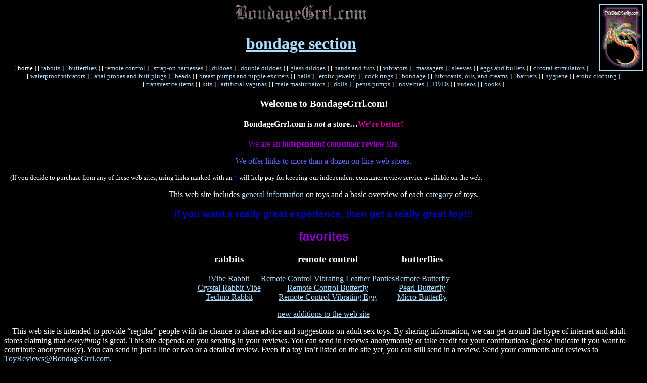

--- FILE ---
content_type: text/html
request_url: http://bondagegrrl.com/main.html
body_size: 26765
content:
<!DOCTYPE HTML PUBLIC "-//W3C//DTD HTML 4.0 Transitional//EN">
<html>

<!--main.html-->

<head>
<title>BondageGrrl.com!!!</title>
<meta HTTP-EQUIV="Content-Type" CONTENT="text/html; charset=ISO-8859-1" />
<meta name="revisit-after" content="15 days" />
<meta name="robots" content="all" />
<meta name="MSSmartTagsPreventParsing" content="TRUE" />
<link rel="stylesheet" type="text/css" href="./style.css">
</head>

<body bgcolor="#000000" text="#ffffff"><!--white text on black background-->

<a href="http://www.ThisSideofSanity.com/tshirt/bg.html" onMouseOver="window.status='t-shirt sales from ThisSideofSanity.com help sponsor BondageGrrl.com';return true" style="background:transparent"><img src="./pict/tsosdragon.jpg" width="82" height="128" border="2" align="right"></a>

<h1 align="center"><font color="#AA00FF"><a href="./main.html" onMouseOver="window.status='BondageGrrl.com home page';return true"><img src="./pict/bglogo.jpg" width="264" height="39" alt="BondageGrrl.com home page" border="0"></a></font></h1>

<h1 align="center"><font color="#AA00FF"><a href="./bondage/bondage.html" onMouseOver="window.status='BondageGrrl.com bondage page';return true">bondage section</a></font></h1>

<p align="center"><small>[&nbsp;home&nbsp;] [&nbsp;<a href="./rabbits.html" onMouseOver="window.status='rabbits (the most popular sex toy among women)';return true">rabbits</a>&nbsp;] [&nbsp;<a href="./buttrfly.html" onMouseOver="window.status='butterflies';return true">butterflies</a>&nbsp;] [&nbsp;<a href="./remote/remote.html" onMouseOver="window.status='remote control toys';return true">remote&nbsp;control</a>&nbsp;] [&nbsp;<a href="./strapon/strapon.html" onMouseOver="window.status='strap-on harnesses';return true">strap-on&nbsp;harnesses</a>&nbsp;] [&nbsp;<a href="./dildo/dildo.html" onMouseOver="window.status='dildoes';return true">dildoes</a>&nbsp;] [&nbsp;<a href="./dbldildo/dbldildo.html" onMouseOver="window.status='double dildoes';return true">double&nbsp;dildoes</a>&nbsp;] [&nbsp;<a href="./glasstoy/glasstoy.html" onMouseOver="window.status='glass dildoes';return true">glass&nbsp;dildoes</a>&nbsp;] [&nbsp;<a href="./handfist/handfist.html" onMouseOver="window.status='hands and fists';return true">hands&nbsp;and&nbsp;fists</a>&nbsp;] [&nbsp;<a href="./vibes/vibes.html" onMouseOver="window.status='vibrators';return true">vibrators</a>&nbsp;] [&nbsp;<a href="./massage/massage.html" onMouseOver="window.status='massagers';return true">massagers</a>&nbsp;] [&nbsp;<a href="./sleeve/sleeve.html" onMouseOver="window.status='sleeves';return true">sleeves</a>&nbsp;] [&nbsp;<a href="./eggs/eggs.html" onMouseOver="window.status='eggs, bullets, and magnums';return true">eggs&nbsp;and&nbsp;bullets</a>&nbsp;] [&nbsp;<a href="./clit/clit.html" onMouseOver="window.status='clitoral stimulators';return true">clitoral&nbsp;stimulators</a>&nbsp;] [&nbsp;<a href="./waterprf/waterprf.html" onMouseOver="window.status='waterproof vibrators';return true">waterproof&nbsp;vibrators</a>&nbsp;] [&nbsp;<a href="./anal/anal.html" onMouseOver="window.status='anal toys, anal probes, and butt plugs';return true">anal&nbsp;probes&nbsp;and&nbsp;butt&nbsp;plugs</a>&nbsp;] [&nbsp;<a href="./beads/beads.html" onMouseOver="window.status='beads';return true">beads</a>&nbsp;] [&nbsp;<a href="./nipple/nipple.html" onMouseOver="window.status='breast pumps and nipple exciters';return true">breast&nbsp;pumps&nbsp;and&nbsp;nipple&nbsp;exciters</a>&nbsp;] [&nbsp;<a href="./balls/balls.html" onMouseOver="window.status='balls';return true">balls</a>&nbsp;] [&nbsp;<a href="./jewelry/jewelry.html" onMouseOver="window.status='erotic jewelry';return true">erotic&nbsp;jewelry</a>&nbsp;] [&nbsp;<a href="./cockring/cockring.html" onMouseOver="window.status='cock rings';return true">cock&nbsp;rings</a>&nbsp;] [&nbsp;<a href="./bondage/bondage.html" onMouseOver="window.status='bondage gear';return true">bondage</a>&nbsp;] [&nbsp;<a href="./lube/lubes.html" onMouseOver="window.status='lubricant, oils, and creams';return true">lubricants,&nbsp;oils,&nbsp;and&nbsp;creams</a>&nbsp;] [&nbsp;<a href="./barrier/barrier.html" onMouseOver="window.status='barriers: condoms, dams, and gloves';return true">barriers</a>&nbsp;] [&nbsp;<a href="./hygiene/hygiene.html" onMouseOver="window.status='hygiene: enemas and douches';return true">hygiene</a>&nbsp;] [&nbsp;<a href="./clothes/clothes.html" onMouseOver="window.status='erotic clothing';return true">erotic&nbsp;clothing</a>&nbsp;] [&nbsp;<a href="./tv/tv.html" onMouseOver="window.status='transvestite items';return true">transvestite&nbsp;items</a>&nbsp;] [&nbsp;<a href="./kits/kits.html" onMouseOver="window.status='kits';return true">kits</a>&nbsp;] [&nbsp;<a href="./vagina/vagina.html" onMouseOver="window.status='artificial vaginas';return true">artificial&nbsp;vaginas</a>&nbsp;] [&nbsp;<a href="./mast/mast.html" onMouseOver="window.status='male masturbators';return true">male&nbsp;masturbators</a>&nbsp;] [&nbsp;<a href="./dolls/index.html" onMouseOver="window.status='inflatable and solid love dolls';return true">dolls</a>&nbsp;] [&nbsp;<a href="./pump/pump.html" onMouseOver="window.status='penis pumps';return true">penis&nbsp;pumps</a>&nbsp;] [&nbsp;<a href="./novelty/novelty.html" onMouseOver="window.status='novelty items';return true">novelties</a>&nbsp;] [&nbsp;<a href="./dvd/dvd.html" onMouseOver="window.status='DVDs';return true">DVDs</a>&nbsp;] [&nbsp;<a href="./video/video.html" onMouseOver="window.status='videos';return true">videos</a>&nbsp;] [&nbsp;<a href="./book/book.html" onMouseOver="window.status='books';return true">books</a>&nbsp;]</small></p>

<h3 align="center">Welcome to BondageGrrl.com!</h3>

<h4 align="center"><b>BondageGrrl.com is <i>not</i> a store&#133;</b><font color="#CC0099">We&#146;re better!</font></h4>
<p align="center"><font color="#9900CC">We are an <b>independent consumer review</b> site.</font></p>
<p align="center"><font color="#6666ff">We offer links to more than a dozen on-line web stores.</font></p>
<small><p align="left">&nbsp;&nbsp;&nbsp;&nbsp;(If you decide to purchase from any of these web sites, using links marked with an <font color="#0000FF">&#134;</font> will help pay for keeping our independent consumer review service available on the web.</p></small>

<p align="center">This web site includes <a href="./toyinfo.html#general">general information</a> on toys and a basic overview of each <a href="./toyinfo.html#category">category</a> of toys.</p>

<h3 align="center"><font face="Helvetica,Arial,sans-serif" color="#0000cc">If you want a really great experience, then get a really great toy!!!</font></h3>

<table align="center" cellspacing="0" cellpadding="0" border="0">
<tr align="center">
<td colspan="3" align="center" valign="top"><!--td colspan="3" align="center" height="45" valign="top"--><!--img src="./slhthdr/faves.jpg" width="400" height="42" alt="favorites"--><h2 align="center"><font face="Helvetica,Arial,sans-serif" color="#8800cc">favorites</font></h2></td>
</tr>
<!--tr align="center">
<td width="25%" align="center"><a href="./rabbits.html"><img src="./slhthdr/rabbits.gif" width="105" height="68" border="0" alt="rabbits"></a></td>
<td width="25%" align="center"><a href="./remote/remote.html"><img src="./slhthdr/rmthdr.jpg" width="105" height="68" border="0"></a></td>
<td width="25%" align="center"><a href="./buttrfly.html"><img src="./slhthdr/butterflies.gif" width="105" height="68" border="0"></a></td>
</tr-->
<tr align="center">
<td align="center"><h3>rabbits</h3></td>
<td align="center"><h3>remote control</h3></td>
<td align="center"><h3>butterflies</h3></td>
</tr>
<tr align="center">
<td align="center">
<a href="./clit/iviberab.html">iVibe Rabbit</a>
<br><a href="./clit/crysrab.html">Crystal Rabbit Vibe</a>
<br><a href="./clit/techrab.html">Techno Rabbit</a>
</td>
<td align="center">
<a href="./remote/rclthrpn.html" onMouseOver="window.status='Remote Control Vibrating Leather Panties';return true">Remote Control Vibrating Leather Panties</a>
<br><a href="./clit/remcbut.html">Remote Control Butterfly</a>
<br><a href="./remote/rcegg.html" onMouseOver="window.status='Remote Control Vibrating Egg';return true">Remote Control Vibrating Egg</a>
</td>
<td align="center">
<a href="./clit/rembut.html">Remote Butterfly</a>
<br><a href="./clit/pearlbut.html">Pearl Butterfly</a>
<br><a href="./clit/microbut.html">Micro Butterfly</a>
</td>
</tr>
</table>

<p align="center"><a href="./whatsnew.html" onMouseOver="window.status='new additions to the web site';return true">new additions to the web site</a></p>

<p align="left">&nbsp;&nbsp;&nbsp;&nbsp;This web site is intended to provide &#147;regular&#148; people with the chance to share advice and suggestions on adult sex toys. By sharing information, we can get around the hype of internet and adult stores claiming that <i>everything</i> is great. This site depends on you sending in your reviews. You can send in reviews anonymously or take credit for your contributions (please indicate if you want to contribute anonymously). You can send in just a line or two or a detailed review. Even if a toy isn&#146;t listed on the site yet, you can still send in a review. Send your comments and reviews to <a href="mailto:ToyReviews@BondageGrrl.com" style="background:transparent">ToyReviews@BondageGrrl.com</a>.</p>

<p align="left">&nbsp;&nbsp;&nbsp;&nbsp;Particular attention is devoted to empowering women with personal control over her own sexuality and body.</p>

<p align="left">&nbsp;&nbsp;&nbsp;&nbsp;Check out our expanding <a href="./jewelry/jewelry.html">erotic jewelry section</a>. We are adding more erotic jewelry because of the popularity of this category. If you know of any good web resourrces for erotic jewelry, please let us know.</p>

<p align="left">&nbsp;&nbsp;&nbsp;&nbsp;Some of the modern categories of sex toys (there is some overlap between categories) are: dildoes, double penetrators, vibrators, sleeves, clitoral stimulators, nipple exciters, eggs and bullets, anal probes, butt plugs, anal beads, ben wa balls, suckers, pumps, exercisers, sex clothing, bondage gear, chastity belts and devices, harnesses, masturbators, artificial vaginas, inflatable dolls (vinyl and latex), solid dolls (foam and silicon), games, videos, books, and specialty or novelty devices that don&#146;t fit into another category.</p>

<h3 align="left">&nbsp;&nbsp;&nbsp;&nbsp;Explanations of each kind of toy located on the <a href="./toyinfo.html">toy info page</a>.</h3>

<ul>
   <li>home</li>
   <li><a href="./whatsnew.html" onMouseOver="window.status='new additions to the web site';return true">what&#146;s new on the site</a></li>
   <li><a href="./pornstar.html" onMouseOver="window.status='porn star replicas';return true">porn star replicas</a></li>
   <li><a href="./color/color.html" onMouseOver="window.status='colors';return true">toys sorted by color</a></li>
   <li><a href="./material/material.html" onMouseOver="window.status='materials';return true">toys sorted by material</a></li>
   <li><a href="./rabbits.html" onMouseOver="window.status='rabbits (the most popular sex toy among women)';return true">rabbits</a></li>
   <li><a href="./buttrfly.html" onMouseOver="window.status='butterflies';return true">butterflies</a></li>
   <li><a href="./remote/remote.html" onMouseOver="window.status='remote control toys';return true">remote control</a></li>
   <li><a href="./strapon/strapon.html" onMouseOver="window.status='strap-on harnesses';return true">strap-on harnesses</a></li>
   <li><a href="./dildo/dildo.html">dildoes</a></li>
   <li><a href="./dbldildo/dbldildo.html">double dildoes</a></li>
   <li><a href="./glasstoy/glasstoy.html">glass dildoes</a></li>
   <li><a href="./handfist/handfist.html">hands and fists</a></li>
   <li><a href="./vibes/vibes.html">vibrators</a></li>
   <li><a href="./massage/massage.html">massagers</a></li>
   <li><a href="./sleeve/sleeve.html">sleeves</a></li>
   <li><a href="./eggs/eggs.html">eggs and bullets</a></li>
   <li><a href="./clit/clit.html">clitoral stimulators</a></li>
   <li><a href="./waterprf/waterprf.html">waterproof vibrators</a></li>
   <li><a href="./anal/anal.html" onMouseOver="window.status='anal toys, anal probes, and butt plugs';return true">anal probes and butt plugs</a></li>
   <li><a href="./beads/beads.html">beads</a></li>
   <li><a href="./balls/balls.html">balls</a></li>
   <li><a href="./nipple/nipple.html">breast pumps and nipple exciters</a></li>
   <li><a href="./jewelry/jewelry.html">erotic jewelry</a></li>
   <li><a href="./clothes/clothes.html">erotic clothing</a></li>
   <li><a href="./cockring/cockring.html">cock rings</a></li>
   <li><a href="./bondage/bondage.html">bondage</a></li>
   <li><a href="./tv/tv.html">transvestite items</a></li>
   <li><a href="./candle/candle.html">candles</a></li>
   <li><a href="./edible/edible.html">edibles</a></li>
   <li><a href="./lube/lubes.html">lubricants, oils, and creams</a></li>
   <li><a href="./barrier/barrier.html">condoms, dams, and gloves</a></li>
   <li><a href="./vagina/vagina.html">artificial vaginas</a></li>
   <li><a href="./mast/mast.html">masturbators</a></li>
   <li><a href="./dolls/index.html">dolls</a></li>
   <li><a href="./pump/pump.html" onMouseOver="window.status='penis pumps';return true">penis pumps</a></li>
   <li><a href="./novelty/novelty.html" onMouseOver="window.status='novelty items';return true">novelty items</a></li>
   <li><a href="./book/book.html">books</a></li>
   <li><a href="./video/video.html">videos</a></li>
   <li><a href="./dvd/dvd.html">DVDs</a></li>
</ul>

<p align="center"><img src="./pict/chain1.gif" width="560" height="22" alt=""></p>

<p align="center"><small>[&nbsp;home&nbsp;] [&nbsp;<a href="./rabbits.html" onMouseOver="window.status='rabbits (the most popular sex toy among women)';return true">rabbits</a>&nbsp;] [&nbsp;<a href="./buttrfly.html" onMouseOver="window.status='butterflies';return true">butterflies</a>&nbsp;] [&nbsp;<a href="./remote/remote.html" onMouseOver="window.status='remote control toys';return true">remote&nbsp;control</a>&nbsp;] [&nbsp;<a href="./strapon/strapon.html" onMouseOver="window.status='strap-on harnesses';return true">strap-on&nbsp;harnesses</a>&nbsp;] [&nbsp;<a href="./dildo/dildo.html" onMouseOver="window.status='dildoes';return true">dildoes</a>&nbsp;] [&nbsp;<a href="./dbldildo/dbldildo.html" onMouseOver="window.status='double dildoes';return true">double&nbsp;dildoes</a>&nbsp;] [&nbsp;<a href="./glasstoy/glasstoy.html" onMouseOver="window.status='glass dildoes';return true">glass&nbsp;dildoes</a>&nbsp;] [&nbsp;<a href="./handfist/handfist.html" onMouseOver="window.status='hands and fists';return true">hands&nbsp;and&nbsp;fists</a>&nbsp;] [&nbsp;<a href="./vibes/vibes.html" onMouseOver="window.status='vibrators';return true">vibrators</a>&nbsp;] [&nbsp;<a href="./massage/massage.html" onMouseOver="window.status='massagers';return true">massagers</a>&nbsp;] [&nbsp;<a href="./sleeve/sleeve.html" onMouseOver="window.status='sleeves';return true">sleeves</a>&nbsp;] [&nbsp;<a href="./eggs/eggs.html" onMouseOver="window.status='eggs, bullets, and magnums';return true">eggs&nbsp;and&nbsp;bullets</a>&nbsp;] [&nbsp;<a href="./clit/clit.html" onMouseOver="window.status='clitoral stimulators';return true">clitoral&nbsp;stimulators</a>&nbsp;] [&nbsp;<a href="./waterprf/waterprf.html" onMouseOver="window.status='waterproof vibrators';return true">waterproof&nbsp;vibrators</a>&nbsp;] [&nbsp;<a href="./anal/anal.html" onMouseOver="window.status='anal toys, anal probes, and butt plugs';return true">anal&nbsp;probes&nbsp;and&nbsp;butt&nbsp;plugs</a>&nbsp;] [&nbsp;<a href="./beads/beads.html" onMouseOver="window.status='beads';return true">beads</a>&nbsp;] [&nbsp;<a href="./nipple/nipple.html" onMouseOver="window.status='breast pumps and nipple exciters';return true">breast&nbsp;pumps&nbsp;and&nbsp;nipple&nbsp;exciters</a>&nbsp;] [&nbsp;<a href="./balls/balls.html" onMouseOver="window.status='balls';return true">balls</a>&nbsp;] [&nbsp;<a href="./jewelry/jewelry.html" onMouseOver="window.status='erotic jewelry';return true">erotic&nbsp;jewelry</a>&nbsp;] [&nbsp;<a href="./cockring/cockring.html" onMouseOver="window.status='cock rings';return true">cock&nbsp;rings</a>&nbsp;] [&nbsp;<a href="./bondage/bondage.html" onMouseOver="window.status='bondage gear';return true">bondage</a>&nbsp;] [&nbsp;<a href="./lube/lubes.html" onMouseOver="window.status='lubricant, oils, and creams';return true">lubricants,&nbsp;oils,&nbsp;and&nbsp;creams</a>&nbsp;] [&nbsp;<a href="./barrier/barrier.html" onMouseOver="window.status='barriers: condoms, dams, and gloves';return true">barriers</a>&nbsp;] [&nbsp;<a href="./hygiene/hygiene.html" onMouseOver="window.status='hygiene: enemas and douches';return true">hygiene</a>&nbsp;] [&nbsp;<a href="./clothes/clothes.html" onMouseOver="window.status='erotic clothing';return true">erotic&nbsp;clothing</a>&nbsp;] [&nbsp;<a href="./tv/tv.html" onMouseOver="window.status='transvestite items';return true">transvestite&nbsp;items</a>&nbsp;] [&nbsp;<a href="./kits/kits.html" onMouseOver="window.status='kits';return true">kits</a>&nbsp;] [&nbsp;<a href="./vagina/vagina.html" onMouseOver="window.status='artificial vaginas';return true">artificial&nbsp;vaginas</a>&nbsp;] [&nbsp;<a href="./mast/mast.html" onMouseOver="window.status='male masturbators';return true">male&nbsp;masturbators</a>&nbsp;] [&nbsp;<a href="./dolls/index.html" onMouseOver="window.status='inflatable and solid love dolls';return true">dolls</a>&nbsp;] [&nbsp;<a href="./pump/pump.html" onMouseOver="window.status='penis pumps';return true">penis&nbsp;pumps</a>&nbsp;] [&nbsp;<a href="./novelty/novelty.html" onMouseOver="window.status='novelty items';return true">novelties</a>&nbsp;] [&nbsp;<a href="./dvd/dvd.html" onMouseOver="window.status='DVDs';return true">DVDs</a>&nbsp;] [&nbsp;<a href="./video/video.html" onMouseOver="window.status='videos';return true">videos</a>&nbsp;] [&nbsp;<a href="./book/book.html" onMouseOver="window.status='books';return true">books</a>&nbsp;]</small></p>

<table align="center" border="2">
<tr><td colspan="2"><h2 align="center">some of the sources on the web:</h2></td></tr>
<tr>
<td align="center">
<h3 align="center">premium sites</h3>
<a href="http://www.libida.com/content/shop/home.php?ref=bgrl" onMouseOver="window.status='Libida.com';return true"><img src="./toyicons/libida.jpg" width="72" height="72" alt="" border="0"></a>
<a href="http://www.babeland.com/Merchant2/merchant.mvc?Screen=SFNT&Store_Code=TIB&AFFIL=1237" onMouseOver="window.status='Toys in Babeland';return true"><img src="./toyicons/toysbabeland.jpg" width="72" height="72" alt="" border="0"></a>
</td>
<td align="center">
<h3 align="center">discount sites</h3>
<a
href="http://www.pecash.com/cgi-bin/product.cgi?af=13008&type=toys&criteria=ecode" onMouseOver="window.status='Discreet Online Shopping';return true"><img src="./toyicons/discreet.jpg" width="72" height="72" alt="" border="0"></a>
<a
href="http://www.gigglesworld.com/default.asp?affiliate=2726" onMouseOver="window.status='Shop Giggles World';return true"><img src="./toyicons/gigglesw.jpg" width="72" height="72" alt="" border="0"></a>
</td>
</tr>
<tr>
<td align="center" colspan="2">
<h3 align="center">general sites</h3>
<a
href="http://adameve.com/a/a/7020" onMouseOver="window.status='Adam &amp; Eve';return true"><img src="./toyicons/adameve.jpg" width="72" height="72" alt="" border="0"></a>
<a
href="http://www.sextoysex.com/sex/start/sex.html?a=bg101" onMouseOver="window.status='SexToySex.com';return true"><img src="./toyicons/convergence.jpg" width="72" height="72" alt="" border="0"></a>
<a
href="http://www.eroticshopping.com/affiliates/toyproductpage.cgi?identifier=346354" onMouseOver="window.status='Erotic Shopping';return true"><img src="./toyicons/eroticshopping.jpg" width="72" height="72" alt="" border="0"></a>
<a
href="http://pleasureproductions.inadult.com/index.cfm?div=toys&apcode=67933" onMouseOver="window.status='Pleasure Productions';return true"><img src="./toyicons/pleasureproduction.jpg" width="72" height="72" alt="" border="0"></a>
<a href="http://www.safesexmall.com/cgi-bin/af/data/clickthru.cgi?id=kaligirl" onMouseOver="window.status='SafeSexMall';return true"><img src="./toyicons/safesexmall.jpg" width="72" height="72" alt="" border="0"></a>
</td>
</tr>
<tr><td colspan="2"><p align="center">Shopping through these links may result in a small percentage of your purchase helping keep this site on the web.<br><small>(Many of the sites have tricky rules, so we don't always get a percentage, but it can&#146;t hurt to try.)</small>.</p></td></tr>
</table>

<h3 align="center">privacy statement</h3>

<p align="left">&nbsp;&nbsp;&nbsp;&nbsp;Unlike most web sites, we inform our visitors about our privacy policy. BondageGrrl.com does collect generic information from visitors for statistical analysis (nation, browser, operating system, screen resolution, and monitor size) &#151; any web site you visit can and probably does collect this information (and more). All individual identification information is immediately discarded (except for subscription information if you join our mailing lists). Information is never sold to outside mailing lists or any other purposes.</p>

<p align="center">Copyright &#169; 1999, 2000, 2001, 2002, 2003 BondageGrrl.com</p>

<table border="0" align="center">

<tr>
<td align="center"><a href="./dvd/shockdvd.html" onMouseOver="window.status='previous page: Shock DVD';return true" style="background:transparent"><img src="./pict/aar033.gif" width="53" height="53" border="0" alt="previous page"></a></td>
<td align="center"><a href="./toyinfo.html" onMouseOver="window.status='next page: basic toy information';return true" style="background:transparent"><img src="./pict/aar034.gif" width="53" height="53" border="0" alt="next page"></a></td>
</tr>

<tr>
<td align="center"><a href="./dvd/shockdvd.html" onMouseOver="window.status='previous page: Shock DVD';return true">previous page</a></td>
<td align="center"><a href="./toyinfo.html" onMouseOver="window.status='next page: basic toy information';return true">next page</a></td>
</tr>

</table>

<p align="center"><small>[&nbsp;home&nbsp;] [&nbsp;<a href="./rabbits.html" onMouseOver="window.status='rabbits (the most popular sex toy among women)';return true">rabbits</a>&nbsp;] [&nbsp;<a href="./buttrfly.html" onMouseOver="window.status='butterflies';return true">butterflies</a>&nbsp;] [&nbsp;<a href="./remote/remote.html" onMouseOver="window.status='remote control toys';return true">remote&nbsp;control</a>&nbsp;] [&nbsp;<a href="./strapon/strapon.html" onMouseOver="window.status='strap-on harnesses';return true">strap-on&nbsp;harnesses</a>&nbsp;] [&nbsp;<a href="./dildo/dildo.html" onMouseOver="window.status='dildoes';return true">dildoes</a>&nbsp;] [&nbsp;<a href="./dbldildo/dbldildo.html" onMouseOver="window.status='double dildoes';return true">double&nbsp;dildoes</a>&nbsp;] [&nbsp;<a href="./glasstoy/glasstoy.html" onMouseOver="window.status='glass dildoes';return true">glass&nbsp;dildoes</a>&nbsp;] [&nbsp;<a href="./handfist/handfist.html" onMouseOver="window.status='hands and fists';return true">hands&nbsp;and&nbsp;fists</a>&nbsp;] [&nbsp;<a href="./vibes/vibes.html" onMouseOver="window.status='vibrators';return true">vibrators</a>&nbsp;] [&nbsp;<a href="./massage/massage.html" onMouseOver="window.status='massagers';return true">massagers</a>&nbsp;] [&nbsp;<a href="./sleeve/sleeve.html" onMouseOver="window.status='sleeves';return true">sleeves</a>&nbsp;] [&nbsp;<a href="./eggs/eggs.html" onMouseOver="window.status='eggs, bullets, and magnums';return true">eggs&nbsp;and&nbsp;bullets</a>&nbsp;] [&nbsp;<a href="./clit/clit.html" onMouseOver="window.status='clitoral stimulators';return true">clitoral&nbsp;stimulators</a>&nbsp;] [&nbsp;<a href="./waterprf/waterprf.html" onMouseOver="window.status='waterproof vibrators';return true">waterproof&nbsp;vibrators</a>&nbsp;] [&nbsp;<a href="./anal/anal.html" onMouseOver="window.status='anal toys, anal probes, and butt plugs';return true">anal&nbsp;probes&nbsp;and&nbsp;butt&nbsp;plugs</a>&nbsp;] [&nbsp;<a href="./beads/beads.html" onMouseOver="window.status='beads';return true">beads</a>&nbsp;] [&nbsp;<a href="./nipple/nipple.html" onMouseOver="window.status='breast pumps and nipple exciters';return true">breast&nbsp;pumps&nbsp;and&nbsp;nipple&nbsp;exciters</a>&nbsp;] [&nbsp;<a href="./balls/balls.html" onMouseOver="window.status='balls';return true">balls</a>&nbsp;] [&nbsp;<a href="./jewelry/jewelry.html" onMouseOver="window.status='erotic jewelry';return true">erotic&nbsp;jewelry</a>&nbsp;] [&nbsp;<a href="./cockring/cockring.html" onMouseOver="window.status='cock rings';return true">cock&nbsp;rings</a>&nbsp;] [&nbsp;<a href="./bondage/bondage.html" onMouseOver="window.status='bondage gear';return true">bondage</a>&nbsp;] [&nbsp;<a href="./lube/lubes.html" onMouseOver="window.status='lubricant, oils, and creams';return true">lubricants,&nbsp;oils,&nbsp;and&nbsp;creams</a>&nbsp;] [&nbsp;<a href="./barrier/barrier.html" onMouseOver="window.status='barriers: condoms, dams, and gloves';return true">barriers</a>&nbsp;] [&nbsp;<a href="./hygiene/hygiene.html" onMouseOver="window.status='hygiene: enemas and douches';return true">hygiene</a>&nbsp;] [&nbsp;<a href="./clothes/clothes.html" onMouseOver="window.status='erotic clothing';return true">erotic&nbsp;clothing</a>&nbsp;] [&nbsp;<a href="./tv/tv.html" onMouseOver="window.status='transvestite items';return true">transvestite&nbsp;items</a>&nbsp;] [&nbsp;<a href="./kits/kits.html" onMouseOver="window.status='kits';return true">kits</a>&nbsp;] [&nbsp;<a href="./vagina/vagina.html" onMouseOver="window.status='artificial vaginas';return true">artificial&nbsp;vaginas</a>&nbsp;] [&nbsp;<a href="./mast/mast.html" onMouseOver="window.status='male masturbators';return true">male&nbsp;masturbators</a>&nbsp;] [&nbsp;<a href="./dolls/index.html" onMouseOver="window.status='inflatable and solid love dolls';return true">dolls</a>&nbsp;] [&nbsp;<a href="./pump/pump.html" onMouseOver="window.status='penis pumps';return true">penis&nbsp;pumps</a>&nbsp;] [&nbsp;<a href="./novelty/novelty.html" onMouseOver="window.status='novelty items';return true">novelties</a>&nbsp;] [&nbsp;<a href="./dvd/dvd.html" onMouseOver="window.status='DVDs';return true">DVDs</a>&nbsp;] [&nbsp;<a href="./video/video.html" onMouseOver="window.status='videos';return true">videos</a>&nbsp;] [&nbsp;<a href="./book/book.html" onMouseOver="window.status='books';return true">books</a>&nbsp;]</small></p>

<p align="center"><a href="http://www.prntrkmt.org/">Per Neter Kemet</a></p>

</body>
</html>